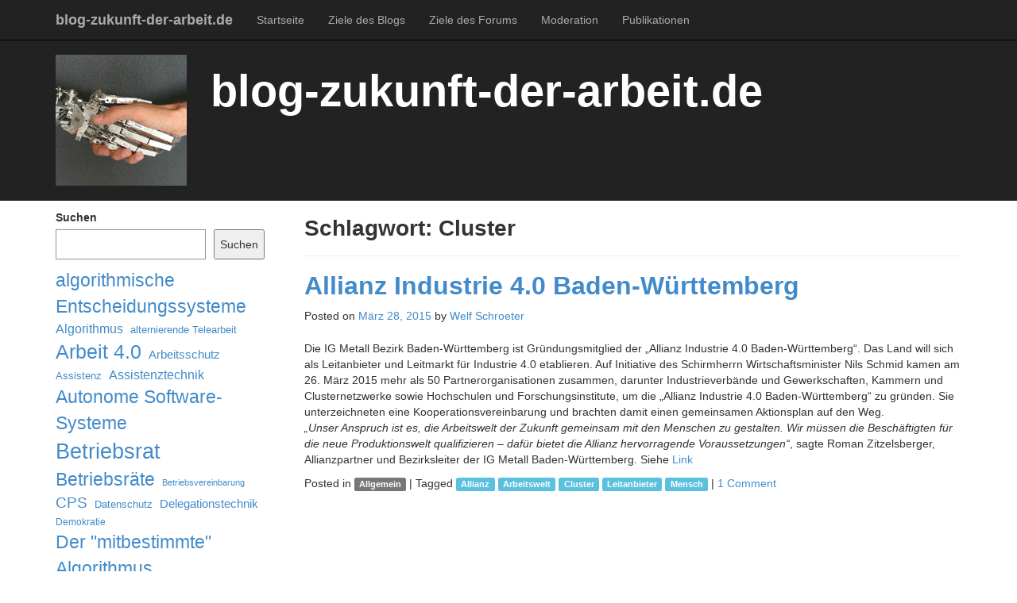

--- FILE ---
content_type: text/html; charset=UTF-8
request_url: https://www.blog-zukunft-der-arbeit.de/tag/cluster/
body_size: 9588
content:
<!DOCTYPE html>
<!--[if lt IE 9]><html lang="de-DE" class="ie"><![endif]-->
<!--[if gte IE 9]><!--><html lang="de-DE"><!--<![endif]-->
<head>
  <meta charset="UTF-8" />
  <meta http-equiv="X-UA-Compatible" content="IE=edge,chrome=1"/>
  <meta name="viewport" content="width=device-width, initial-scale=1" />
  <link rel="profile" href="http://gmpg.org/xfn/11" />
  <link rel="pingback" href="https://www.blog-zukunft-der-arbeit.de/xmlrpc.php" />
  <title>Cluster &#8211; blog-zukunft-der-arbeit.de</title>
<meta name='robots' content='max-image-preview:large' />
<link rel='dns-prefetch' href='//stats.wp.com' />
<link rel='dns-prefetch' href='//v0.wordpress.com' />
<link rel="alternate" type="application/rss+xml" title="blog-zukunft-der-arbeit.de &raquo; Feed" href="https://www.blog-zukunft-der-arbeit.de/feed/" />
<link rel="alternate" type="application/rss+xml" title="blog-zukunft-der-arbeit.de &raquo; Kommentar-Feed" href="https://www.blog-zukunft-der-arbeit.de/comments/feed/" />
<link rel="alternate" type="application/rss+xml" title="blog-zukunft-der-arbeit.de &raquo; Cluster Schlagwort-Feed" href="https://www.blog-zukunft-der-arbeit.de/tag/cluster/feed/" />
<script type="text/javascript">
/* <![CDATA[ */
window._wpemojiSettings = {"baseUrl":"https:\/\/s.w.org\/images\/core\/emoji\/14.0.0\/72x72\/","ext":".png","svgUrl":"https:\/\/s.w.org\/images\/core\/emoji\/14.0.0\/svg\/","svgExt":".svg","source":{"concatemoji":"https:\/\/www.blog-zukunft-der-arbeit.de\/wp-includes\/js\/wp-emoji-release.min.js?ver=6.4.3"}};
/*! This file is auto-generated */
!function(i,n){var o,s,e;function c(e){try{var t={supportTests:e,timestamp:(new Date).valueOf()};sessionStorage.setItem(o,JSON.stringify(t))}catch(e){}}function p(e,t,n){e.clearRect(0,0,e.canvas.width,e.canvas.height),e.fillText(t,0,0);var t=new Uint32Array(e.getImageData(0,0,e.canvas.width,e.canvas.height).data),r=(e.clearRect(0,0,e.canvas.width,e.canvas.height),e.fillText(n,0,0),new Uint32Array(e.getImageData(0,0,e.canvas.width,e.canvas.height).data));return t.every(function(e,t){return e===r[t]})}function u(e,t,n){switch(t){case"flag":return n(e,"\ud83c\udff3\ufe0f\u200d\u26a7\ufe0f","\ud83c\udff3\ufe0f\u200b\u26a7\ufe0f")?!1:!n(e,"\ud83c\uddfa\ud83c\uddf3","\ud83c\uddfa\u200b\ud83c\uddf3")&&!n(e,"\ud83c\udff4\udb40\udc67\udb40\udc62\udb40\udc65\udb40\udc6e\udb40\udc67\udb40\udc7f","\ud83c\udff4\u200b\udb40\udc67\u200b\udb40\udc62\u200b\udb40\udc65\u200b\udb40\udc6e\u200b\udb40\udc67\u200b\udb40\udc7f");case"emoji":return!n(e,"\ud83e\udef1\ud83c\udffb\u200d\ud83e\udef2\ud83c\udfff","\ud83e\udef1\ud83c\udffb\u200b\ud83e\udef2\ud83c\udfff")}return!1}function f(e,t,n){var r="undefined"!=typeof WorkerGlobalScope&&self instanceof WorkerGlobalScope?new OffscreenCanvas(300,150):i.createElement("canvas"),a=r.getContext("2d",{willReadFrequently:!0}),o=(a.textBaseline="top",a.font="600 32px Arial",{});return e.forEach(function(e){o[e]=t(a,e,n)}),o}function t(e){var t=i.createElement("script");t.src=e,t.defer=!0,i.head.appendChild(t)}"undefined"!=typeof Promise&&(o="wpEmojiSettingsSupports",s=["flag","emoji"],n.supports={everything:!0,everythingExceptFlag:!0},e=new Promise(function(e){i.addEventListener("DOMContentLoaded",e,{once:!0})}),new Promise(function(t){var n=function(){try{var e=JSON.parse(sessionStorage.getItem(o));if("object"==typeof e&&"number"==typeof e.timestamp&&(new Date).valueOf()<e.timestamp+604800&&"object"==typeof e.supportTests)return e.supportTests}catch(e){}return null}();if(!n){if("undefined"!=typeof Worker&&"undefined"!=typeof OffscreenCanvas&&"undefined"!=typeof URL&&URL.createObjectURL&&"undefined"!=typeof Blob)try{var e="postMessage("+f.toString()+"("+[JSON.stringify(s),u.toString(),p.toString()].join(",")+"));",r=new Blob([e],{type:"text/javascript"}),a=new Worker(URL.createObjectURL(r),{name:"wpTestEmojiSupports"});return void(a.onmessage=function(e){c(n=e.data),a.terminate(),t(n)})}catch(e){}c(n=f(s,u,p))}t(n)}).then(function(e){for(var t in e)n.supports[t]=e[t],n.supports.everything=n.supports.everything&&n.supports[t],"flag"!==t&&(n.supports.everythingExceptFlag=n.supports.everythingExceptFlag&&n.supports[t]);n.supports.everythingExceptFlag=n.supports.everythingExceptFlag&&!n.supports.flag,n.DOMReady=!1,n.readyCallback=function(){n.DOMReady=!0}}).then(function(){return e}).then(function(){var e;n.supports.everything||(n.readyCallback(),(e=n.source||{}).concatemoji?t(e.concatemoji):e.wpemoji&&e.twemoji&&(t(e.twemoji),t(e.wpemoji)))}))}((window,document),window._wpemojiSettings);
/* ]]> */
</script>
<style id='wp-emoji-styles-inline-css' type='text/css'>

	img.wp-smiley, img.emoji {
		display: inline !important;
		border: none !important;
		box-shadow: none !important;
		height: 1em !important;
		width: 1em !important;
		margin: 0 0.07em !important;
		vertical-align: -0.1em !important;
		background: none !important;
		padding: 0 !important;
	}
</style>
<link rel='stylesheet' id='wp-block-library-css' href='https://www.blog-zukunft-der-arbeit.de/wp-includes/css/dist/block-library/style.min.css?ver=6.4.3' type='text/css' media='all' />
<style id='wp-block-library-inline-css' type='text/css'>
.has-text-align-justify{text-align:justify;}
</style>
<link rel='stylesheet' id='mediaelement-css' href='https://www.blog-zukunft-der-arbeit.de/wp-includes/js/mediaelement/mediaelementplayer-legacy.min.css?ver=4.2.17' type='text/css' media='all' />
<link rel='stylesheet' id='wp-mediaelement-css' href='https://www.blog-zukunft-der-arbeit.de/wp-includes/js/mediaelement/wp-mediaelement.min.css?ver=6.4.3' type='text/css' media='all' />
<style id='jetpack-sharing-buttons-style-inline-css' type='text/css'>
.jetpack-sharing-buttons__services-list{display:flex;flex-direction:row;flex-wrap:wrap;gap:0;list-style-type:none;margin:5px;padding:0}.jetpack-sharing-buttons__services-list.has-small-icon-size{font-size:12px}.jetpack-sharing-buttons__services-list.has-normal-icon-size{font-size:16px}.jetpack-sharing-buttons__services-list.has-large-icon-size{font-size:24px}.jetpack-sharing-buttons__services-list.has-huge-icon-size{font-size:36px}@media print{.jetpack-sharing-buttons__services-list{display:none!important}}ul.jetpack-sharing-buttons__services-list.has-background{padding:1.25em 2.375em}
</style>
<style id='classic-theme-styles-inline-css' type='text/css'>
/*! This file is auto-generated */
.wp-block-button__link{color:#fff;background-color:#32373c;border-radius:9999px;box-shadow:none;text-decoration:none;padding:calc(.667em + 2px) calc(1.333em + 2px);font-size:1.125em}.wp-block-file__button{background:#32373c;color:#fff;text-decoration:none}
</style>
<style id='global-styles-inline-css' type='text/css'>
body{--wp--preset--color--black: #000000;--wp--preset--color--cyan-bluish-gray: #abb8c3;--wp--preset--color--white: #ffffff;--wp--preset--color--pale-pink: #f78da7;--wp--preset--color--vivid-red: #cf2e2e;--wp--preset--color--luminous-vivid-orange: #ff6900;--wp--preset--color--luminous-vivid-amber: #fcb900;--wp--preset--color--light-green-cyan: #7bdcb5;--wp--preset--color--vivid-green-cyan: #00d084;--wp--preset--color--pale-cyan-blue: #8ed1fc;--wp--preset--color--vivid-cyan-blue: #0693e3;--wp--preset--color--vivid-purple: #9b51e0;--wp--preset--gradient--vivid-cyan-blue-to-vivid-purple: linear-gradient(135deg,rgba(6,147,227,1) 0%,rgb(155,81,224) 100%);--wp--preset--gradient--light-green-cyan-to-vivid-green-cyan: linear-gradient(135deg,rgb(122,220,180) 0%,rgb(0,208,130) 100%);--wp--preset--gradient--luminous-vivid-amber-to-luminous-vivid-orange: linear-gradient(135deg,rgba(252,185,0,1) 0%,rgba(255,105,0,1) 100%);--wp--preset--gradient--luminous-vivid-orange-to-vivid-red: linear-gradient(135deg,rgba(255,105,0,1) 0%,rgb(207,46,46) 100%);--wp--preset--gradient--very-light-gray-to-cyan-bluish-gray: linear-gradient(135deg,rgb(238,238,238) 0%,rgb(169,184,195) 100%);--wp--preset--gradient--cool-to-warm-spectrum: linear-gradient(135deg,rgb(74,234,220) 0%,rgb(151,120,209) 20%,rgb(207,42,186) 40%,rgb(238,44,130) 60%,rgb(251,105,98) 80%,rgb(254,248,76) 100%);--wp--preset--gradient--blush-light-purple: linear-gradient(135deg,rgb(255,206,236) 0%,rgb(152,150,240) 100%);--wp--preset--gradient--blush-bordeaux: linear-gradient(135deg,rgb(254,205,165) 0%,rgb(254,45,45) 50%,rgb(107,0,62) 100%);--wp--preset--gradient--luminous-dusk: linear-gradient(135deg,rgb(255,203,112) 0%,rgb(199,81,192) 50%,rgb(65,88,208) 100%);--wp--preset--gradient--pale-ocean: linear-gradient(135deg,rgb(255,245,203) 0%,rgb(182,227,212) 50%,rgb(51,167,181) 100%);--wp--preset--gradient--electric-grass: linear-gradient(135deg,rgb(202,248,128) 0%,rgb(113,206,126) 100%);--wp--preset--gradient--midnight: linear-gradient(135deg,rgb(2,3,129) 0%,rgb(40,116,252) 100%);--wp--preset--font-size--small: 13px;--wp--preset--font-size--medium: 20px;--wp--preset--font-size--large: 36px;--wp--preset--font-size--x-large: 42px;--wp--preset--spacing--20: 0.44rem;--wp--preset--spacing--30: 0.67rem;--wp--preset--spacing--40: 1rem;--wp--preset--spacing--50: 1.5rem;--wp--preset--spacing--60: 2.25rem;--wp--preset--spacing--70: 3.38rem;--wp--preset--spacing--80: 5.06rem;--wp--preset--shadow--natural: 6px 6px 9px rgba(0, 0, 0, 0.2);--wp--preset--shadow--deep: 12px 12px 50px rgba(0, 0, 0, 0.4);--wp--preset--shadow--sharp: 6px 6px 0px rgba(0, 0, 0, 0.2);--wp--preset--shadow--outlined: 6px 6px 0px -3px rgba(255, 255, 255, 1), 6px 6px rgba(0, 0, 0, 1);--wp--preset--shadow--crisp: 6px 6px 0px rgba(0, 0, 0, 1);}:where(.is-layout-flex){gap: 0.5em;}:where(.is-layout-grid){gap: 0.5em;}body .is-layout-flow > .alignleft{float: left;margin-inline-start: 0;margin-inline-end: 2em;}body .is-layout-flow > .alignright{float: right;margin-inline-start: 2em;margin-inline-end: 0;}body .is-layout-flow > .aligncenter{margin-left: auto !important;margin-right: auto !important;}body .is-layout-constrained > .alignleft{float: left;margin-inline-start: 0;margin-inline-end: 2em;}body .is-layout-constrained > .alignright{float: right;margin-inline-start: 2em;margin-inline-end: 0;}body .is-layout-constrained > .aligncenter{margin-left: auto !important;margin-right: auto !important;}body .is-layout-constrained > :where(:not(.alignleft):not(.alignright):not(.alignfull)){max-width: var(--wp--style--global--content-size);margin-left: auto !important;margin-right: auto !important;}body .is-layout-constrained > .alignwide{max-width: var(--wp--style--global--wide-size);}body .is-layout-flex{display: flex;}body .is-layout-flex{flex-wrap: wrap;align-items: center;}body .is-layout-flex > *{margin: 0;}body .is-layout-grid{display: grid;}body .is-layout-grid > *{margin: 0;}:where(.wp-block-columns.is-layout-flex){gap: 2em;}:where(.wp-block-columns.is-layout-grid){gap: 2em;}:where(.wp-block-post-template.is-layout-flex){gap: 1.25em;}:where(.wp-block-post-template.is-layout-grid){gap: 1.25em;}.has-black-color{color: var(--wp--preset--color--black) !important;}.has-cyan-bluish-gray-color{color: var(--wp--preset--color--cyan-bluish-gray) !important;}.has-white-color{color: var(--wp--preset--color--white) !important;}.has-pale-pink-color{color: var(--wp--preset--color--pale-pink) !important;}.has-vivid-red-color{color: var(--wp--preset--color--vivid-red) !important;}.has-luminous-vivid-orange-color{color: var(--wp--preset--color--luminous-vivid-orange) !important;}.has-luminous-vivid-amber-color{color: var(--wp--preset--color--luminous-vivid-amber) !important;}.has-light-green-cyan-color{color: var(--wp--preset--color--light-green-cyan) !important;}.has-vivid-green-cyan-color{color: var(--wp--preset--color--vivid-green-cyan) !important;}.has-pale-cyan-blue-color{color: var(--wp--preset--color--pale-cyan-blue) !important;}.has-vivid-cyan-blue-color{color: var(--wp--preset--color--vivid-cyan-blue) !important;}.has-vivid-purple-color{color: var(--wp--preset--color--vivid-purple) !important;}.has-black-background-color{background-color: var(--wp--preset--color--black) !important;}.has-cyan-bluish-gray-background-color{background-color: var(--wp--preset--color--cyan-bluish-gray) !important;}.has-white-background-color{background-color: var(--wp--preset--color--white) !important;}.has-pale-pink-background-color{background-color: var(--wp--preset--color--pale-pink) !important;}.has-vivid-red-background-color{background-color: var(--wp--preset--color--vivid-red) !important;}.has-luminous-vivid-orange-background-color{background-color: var(--wp--preset--color--luminous-vivid-orange) !important;}.has-luminous-vivid-amber-background-color{background-color: var(--wp--preset--color--luminous-vivid-amber) !important;}.has-light-green-cyan-background-color{background-color: var(--wp--preset--color--light-green-cyan) !important;}.has-vivid-green-cyan-background-color{background-color: var(--wp--preset--color--vivid-green-cyan) !important;}.has-pale-cyan-blue-background-color{background-color: var(--wp--preset--color--pale-cyan-blue) !important;}.has-vivid-cyan-blue-background-color{background-color: var(--wp--preset--color--vivid-cyan-blue) !important;}.has-vivid-purple-background-color{background-color: var(--wp--preset--color--vivid-purple) !important;}.has-black-border-color{border-color: var(--wp--preset--color--black) !important;}.has-cyan-bluish-gray-border-color{border-color: var(--wp--preset--color--cyan-bluish-gray) !important;}.has-white-border-color{border-color: var(--wp--preset--color--white) !important;}.has-pale-pink-border-color{border-color: var(--wp--preset--color--pale-pink) !important;}.has-vivid-red-border-color{border-color: var(--wp--preset--color--vivid-red) !important;}.has-luminous-vivid-orange-border-color{border-color: var(--wp--preset--color--luminous-vivid-orange) !important;}.has-luminous-vivid-amber-border-color{border-color: var(--wp--preset--color--luminous-vivid-amber) !important;}.has-light-green-cyan-border-color{border-color: var(--wp--preset--color--light-green-cyan) !important;}.has-vivid-green-cyan-border-color{border-color: var(--wp--preset--color--vivid-green-cyan) !important;}.has-pale-cyan-blue-border-color{border-color: var(--wp--preset--color--pale-cyan-blue) !important;}.has-vivid-cyan-blue-border-color{border-color: var(--wp--preset--color--vivid-cyan-blue) !important;}.has-vivid-purple-border-color{border-color: var(--wp--preset--color--vivid-purple) !important;}.has-vivid-cyan-blue-to-vivid-purple-gradient-background{background: var(--wp--preset--gradient--vivid-cyan-blue-to-vivid-purple) !important;}.has-light-green-cyan-to-vivid-green-cyan-gradient-background{background: var(--wp--preset--gradient--light-green-cyan-to-vivid-green-cyan) !important;}.has-luminous-vivid-amber-to-luminous-vivid-orange-gradient-background{background: var(--wp--preset--gradient--luminous-vivid-amber-to-luminous-vivid-orange) !important;}.has-luminous-vivid-orange-to-vivid-red-gradient-background{background: var(--wp--preset--gradient--luminous-vivid-orange-to-vivid-red) !important;}.has-very-light-gray-to-cyan-bluish-gray-gradient-background{background: var(--wp--preset--gradient--very-light-gray-to-cyan-bluish-gray) !important;}.has-cool-to-warm-spectrum-gradient-background{background: var(--wp--preset--gradient--cool-to-warm-spectrum) !important;}.has-blush-light-purple-gradient-background{background: var(--wp--preset--gradient--blush-light-purple) !important;}.has-blush-bordeaux-gradient-background{background: var(--wp--preset--gradient--blush-bordeaux) !important;}.has-luminous-dusk-gradient-background{background: var(--wp--preset--gradient--luminous-dusk) !important;}.has-pale-ocean-gradient-background{background: var(--wp--preset--gradient--pale-ocean) !important;}.has-electric-grass-gradient-background{background: var(--wp--preset--gradient--electric-grass) !important;}.has-midnight-gradient-background{background: var(--wp--preset--gradient--midnight) !important;}.has-small-font-size{font-size: var(--wp--preset--font-size--small) !important;}.has-medium-font-size{font-size: var(--wp--preset--font-size--medium) !important;}.has-large-font-size{font-size: var(--wp--preset--font-size--large) !important;}.has-x-large-font-size{font-size: var(--wp--preset--font-size--x-large) !important;}
.wp-block-navigation a:where(:not(.wp-element-button)){color: inherit;}
:where(.wp-block-post-template.is-layout-flex){gap: 1.25em;}:where(.wp-block-post-template.is-layout-grid){gap: 1.25em;}
:where(.wp-block-columns.is-layout-flex){gap: 2em;}:where(.wp-block-columns.is-layout-grid){gap: 2em;}
.wp-block-pullquote{font-size: 1.5em;line-height: 1.6;}
</style>
<link rel='stylesheet' id='bsk-pdf-manager-pro-css-css' href='https://www.blog-zukunft-der-arbeit.de/wp-content/plugins/bsk-pdf-manager/css/bsk-pdf-manager-pro.css?ver=1741716005' type='text/css' media='all' />
<link rel='stylesheet' id='bootstrap-css-css' href='https://www.blog-zukunft-der-arbeit.de/wp-content/themes/flint/css/bootstrap.min.css?ver=3.3.6' type='text/css' media='all' />
<link rel='stylesheet' id='genericons-css' href='https://www.blog-zukunft-der-arbeit.de/wp-content/plugins/jetpack/_inc/genericons/genericons/genericons.css?ver=3.1' type='text/css' media='all' />
<link rel='stylesheet' id='flint-style-css' href='https://www.blog-zukunft-der-arbeit.de/wp-content/themes/flint/style.css?ver=1.6.1' type='text/css' media='all' />
<link rel='stylesheet' id='jetpack_css-css' href='https://www.blog-zukunft-der-arbeit.de/wp-content/plugins/jetpack/css/jetpack.css?ver=13.1.4' type='text/css' media='all' />
<script type="text/javascript" src="https://www.blog-zukunft-der-arbeit.de/wp-includes/js/jquery/jquery.min.js?ver=3.7.1" id="jquery-core-js"></script>
<script type="text/javascript" src="https://www.blog-zukunft-der-arbeit.de/wp-includes/js/jquery/jquery-migrate.min.js?ver=3.4.1" id="jquery-migrate-js"></script>
<script type="text/javascript" id="bsk-pdf-manager-pro-js-extra">
/* <![CDATA[ */
var bsk_pdf_pro = {"ajaxurl":"https:\/\/www.blog-zukunft-der-arbeit.de\/wp-admin\/admin-ajax.php"};
/* ]]> */
</script>
<script type="text/javascript" src="https://www.blog-zukunft-der-arbeit.de/wp-content/plugins/bsk-pdf-manager/js/bsk_pdf_manager_pro.js?ver=1741716005" id="bsk-pdf-manager-pro-js"></script>
<link rel="https://api.w.org/" href="https://www.blog-zukunft-der-arbeit.de/wp-json/" /><link rel="alternate" type="application/json" href="https://www.blog-zukunft-der-arbeit.de/wp-json/wp/v2/tags/64" /><link rel="EditURI" type="application/rsd+xml" title="RSD" href="https://www.blog-zukunft-der-arbeit.de/xmlrpc.php?rsd" />
<meta name="generator" content="WordPress 6.4.3" />
	<style>img#wpstats{display:none}</style>
		<!-- Analytics by WP Statistics - https://wp-statistics.com -->

<!-- Jetpack Open Graph Tags -->
<meta property="og:type" content="website" />
<meta property="og:title" content="Cluster &#8211; blog-zukunft-der-arbeit.de" />
<meta property="og:url" content="https://www.blog-zukunft-der-arbeit.de/tag/cluster/" />
<meta property="og:site_name" content="blog-zukunft-der-arbeit.de" />
<meta property="og:image" content="https://s0.wp.com/i/blank.jpg" />
<meta property="og:image:alt" content="" />
<meta property="og:locale" content="de_DE" />

<!-- End Jetpack Open Graph Tags -->
  <style type="text/css">body {background-color: ##ffffff; font-family: -apple-system, BlinkMacSystemFont, "Segoe UI", Roboto, Oxygen-Sans, Ubuntu, Cantarell, "Helvetica Neue", sans-serif; font-weight: normal; }h1, h2, h3, h4, h5, h6, .h1, .h2, .h3, .h4, .h5, .h6, .navbar-brand { font-family: -apple-system, BlinkMacSystemFont, "Segoe UI", Roboto, Oxygen-Sans, Ubuntu, Cantarell, "Helvetica Neue", sans-serif; font-weight: 600; }a {color:#428bca;}a:hover, a:focus {color:#2a6496;}blockquote {border-left-color: #484848;}.fill { background-color: #222222; border-color: #000000; }.navbar-inverse .navbar-nav > .dropdown > a .caret { border-top-color: #000000; border-bottom-color: #000000; }.navbar-inverse .navbar-nav > .open > a, .navbar-inverse .navbar-nav > .open > a:hover, .navbar-inverse .navbar-nav > .open > a:focus, .navbar-inverse .navbar-nav > li > a:hover, .navbar-inverse .navbar-nav > .active > a, .navbar-inverse .navbar-nav > .active > a:hover, .navbar-inverse .navbar-nav > .active > a:focus { background-color: #000000;
  }.fill-light { background: #484848; }</style></head>
<body class="archive tag tag-cluster tag-64">
    <div id="page" class="hfeed site">
    
  <nav class="fill navbar navbar-inverse navbar-fixed-top" role="navigation">
    <h1 class="screen-reader-text">Menu</h1>
    <div class="screen-reader-text skip-link"><a href="#content" title="Skip to content">Skip to content</a></div>
    <div class="container">
      <!-- Brand and toggle get grouped for better mobile display -->
      <div class="navbar-header">
        <button type="button" class="navbar-toggle" data-toggle="collapse" data-target=".navbar-primary">
          <span class="sr-only">Toggle navigation</span>
          <span class="icon-bar"></span>
          <span class="icon-bar"></span>
          <span class="icon-bar"></span>
        </button>
        <a class="navbar-brand" href="https://www.blog-zukunft-der-arbeit.de">blog-zukunft-der-arbeit.de</a>
      </div><!-- .navbar-header -->

      <!-- Collect the nav links, forms, and other content for toggling -->
      <div class="collapse navbar-collapse navbar-primary">
        <ul id="menu-hauptmenue" class="nav navbar-nav"><li id="menu-item-33" class="menu-item menu-item-type-custom menu-item-object-custom menu-item-home menu-item-33"><a href="http://www.blog-zukunft-der-arbeit.de/">Startseite</a></li>
<li id="menu-item-36" class="menu-item menu-item-type-post_type menu-item-object-page menu-item-36"><a href="https://www.blog-zukunft-der-arbeit.de/beispiel-seite/">Ziele des Blogs</a></li>
<li id="menu-item-35" class="menu-item menu-item-type-post_type menu-item-object-page menu-item-35"><a href="https://www.blog-zukunft-der-arbeit.de/projekte/">Ziele des Forums</a></li>
<li id="menu-item-34" class="menu-item menu-item-type-post_type menu-item-object-page menu-item-34"><a href="https://www.blog-zukunft-der-arbeit.de/kontakt/">Moderation</a></li>
<li id="menu-item-554" class="menu-item menu-item-type-post_type menu-item-object-page menu-item-554"><a href="https://www.blog-zukunft-der-arbeit.de/publikationen/">Publikationen</a></li>
</ul>      </div><!-- .navbar-collapse -->
    </div><!-- .container -->
  </nav><!-- .navbar -->

  <div id="masthead" class="fill site-header" role="banner">
          <div class="container hidden-xs">
        <div class="row">
                      <a href="https://www.blog-zukunft-der-arbeit.de/" title="blog-zukunft-der-arbeit.de" rel="home"  class="hidden-xs hidden-sm col-md-2">
              <img src="https://www.blog-zukunft-der-arbeit.de/wp-content/uploads/2015/03/cropped-blogarbeit40.png" width="250" height="250" alt="" />
            </a>
                      <div class="site-branding hidden-xs col-sm-12 col-md-10">
              <h1 class="site-title hidden-xs"><a href="https://www.blog-zukunft-der-arbeit.de/" title="blog-zukunft-der-arbeit.de" rel="home">blog-zukunft-der-arbeit.de</a></h1>
              <h2 class="site-description hidden-xs"></h2>
            </div><!-- .site-branding -->
                  </div><!-- .row -->
      </div><!-- .container -->
      </div><!-- #masthead -->


  <section id="primary" class="content-area container">

    <div class="row">

      
      <div class="hidden-xs hidden-sm col-md-3 widgets widgets-left" role="complementary">
        <div class="widget-area" >
                              <aside id="block-6" class="widget widget_block widget_search"><form role="search" method="get" action="https://www.blog-zukunft-der-arbeit.de/" class="wp-block-search__button-outside wp-block-search__text-button wp-block-search"    ><label class="wp-block-search__label" for="wp-block-search__input-1" >Suchen</label><div class="wp-block-search__inside-wrapper " ><input class="wp-block-search__input" id="wp-block-search__input-1" placeholder="" value="" type="search" name="s" required /><button aria-label="Suchen" class="wp-block-search__button wp-element-button" type="submit" >Suchen</button></div></form></aside><aside id="block-4" class="widget widget_block widget_tag_cloud"><p class="wp-block-tag-cloud"><a href="https://www.blog-zukunft-der-arbeit.de/tag/algorithmische-entscheidungssysteme/" class="tag-cloud-link tag-link-436 tag-link-position-1" style="font-size: 17.560975609756pt;" aria-label="algorithmische Entscheidungssysteme (28 Einträge)">algorithmische Entscheidungssysteme</a>
<a href="https://www.blog-zukunft-der-arbeit.de/tag/algorithmus/" class="tag-cloud-link tag-link-194 tag-link-position-2" style="font-size: 12.268292682927pt;" aria-label="Algorithmus (13 Einträge)">Algorithmus</a>
<a href="https://www.blog-zukunft-der-arbeit.de/tag/alternierende-telearbeit/" class="tag-cloud-link tag-link-450 tag-link-position-3" style="font-size: 9.7073170731707pt;" aria-label="alternierende Telearbeit (9 Einträge)">alternierende Telearbeit</a>
<a href="https://www.blog-zukunft-der-arbeit.de/tag/arbeit-4-0/" class="tag-cloud-link tag-link-39 tag-link-position-4" style="font-size: 18.756097560976pt;" aria-label="Arbeit 4.0 (33 Einträge)">Arbeit 4.0</a>
<a href="https://www.blog-zukunft-der-arbeit.de/tag/arbeitsschutz/" class="tag-cloud-link tag-link-26 tag-link-position-5" style="font-size: 11.585365853659pt;" aria-label="Arbeitsschutz (12 Einträge)">Arbeitsschutz</a>
<a href="https://www.blog-zukunft-der-arbeit.de/tag/assistenz/" class="tag-cloud-link tag-link-77 tag-link-position-6" style="font-size: 9.7073170731707pt;" aria-label="Assistenz (9 Einträge)">Assistenz</a>
<a href="https://www.blog-zukunft-der-arbeit.de/tag/assistenztechnik/" class="tag-cloud-link tag-link-310 tag-link-position-7" style="font-size: 12.268292682927pt;" aria-label="Assistenztechnik (13 Einträge)">Assistenztechnik</a>
<a href="https://www.blog-zukunft-der-arbeit.de/tag/autonome-software-systeme/" class="tag-cloud-link tag-link-230 tag-link-position-8" style="font-size: 17.560975609756pt;" aria-label="Autonome Software-Systeme (28 Einträge)">Autonome Software-Systeme</a>
<a href="https://www.blog-zukunft-der-arbeit.de/tag/betriebsrat/" class="tag-cloud-link tag-link-115 tag-link-position-9" style="font-size: 20.292682926829pt;" aria-label="Betriebsrat (41 Einträge)">Betriebsrat</a>
<a href="https://www.blog-zukunft-der-arbeit.de/tag/betriebsraete/" class="tag-cloud-link tag-link-50 tag-link-position-10" style="font-size: 17.048780487805pt;" aria-label="Betriebsräte (26 Einträge)">Betriebsräte</a>
<a href="https://www.blog-zukunft-der-arbeit.de/tag/betriebsvereinbarung/" class="tag-cloud-link tag-link-120 tag-link-position-11" style="font-size: 8pt;" aria-label="Betriebsvereinbarung (7 Einträge)">Betriebsvereinbarung</a>
<a href="https://www.blog-zukunft-der-arbeit.de/tag/cps/" class="tag-cloud-link tag-link-23 tag-link-position-12" style="font-size: 14.487804878049pt;" aria-label="CPS (18 Einträge)">CPS</a>
<a href="https://www.blog-zukunft-der-arbeit.de/tag/datenschutz/" class="tag-cloud-link tag-link-25 tag-link-position-13" style="font-size: 9.7073170731707pt;" aria-label="Datenschutz (9 Einträge)">Datenschutz</a>
<a href="https://www.blog-zukunft-der-arbeit.de/tag/delegationstechnik/" class="tag-cloud-link tag-link-452 tag-link-position-14" style="font-size: 11.073170731707pt;" aria-label="Delegationstechnik (11 Einträge)">Delegationstechnik</a>
<a href="https://www.blog-zukunft-der-arbeit.de/tag/demokratie/" class="tag-cloud-link tag-link-190 tag-link-position-15" style="font-size: 8.8536585365854pt;" aria-label="Demokratie (8 Einträge)">Demokratie</a>
<a href="https://www.blog-zukunft-der-arbeit.de/tag/der-mitbestimmte-algorithmus/" class="tag-cloud-link tag-link-424 tag-link-position-16" style="font-size: 17.560975609756pt;" aria-label="Der &quot;mitbestimmte&quot; Algorithmus (28 Einträge)">Der &quot;mitbestimmte&quot; Algorithmus</a>
<a href="https://www.blog-zukunft-der-arbeit.de/tag/digitale-transformation/" class="tag-cloud-link tag-link-161 tag-link-position-17" style="font-size: 17.048780487805pt;" aria-label="Digitale Transformation (26 Einträge)">Digitale Transformation</a>
<a href="https://www.blog-zukunft-der-arbeit.de/tag/digitalisierung/" class="tag-cloud-link tag-link-12 tag-link-position-18" style="font-size: 18.585365853659pt;" aria-label="Digitalisierung (32 Einträge)">Digitalisierung</a>
<a href="https://www.blog-zukunft-der-arbeit.de/tag/echtzeit/" class="tag-cloud-link tag-link-80 tag-link-position-19" style="font-size: 10.390243902439pt;" aria-label="Echtzeit (10 Einträge)">Echtzeit</a>
<a href="https://www.blog-zukunft-der-arbeit.de/tag/erfahrungswissen/" class="tag-cloud-link tag-link-169 tag-link-position-20" style="font-size: 8.8536585365854pt;" aria-label="Erfahrungswissen (8 Einträge)">Erfahrungswissen</a>
<a href="https://www.blog-zukunft-der-arbeit.de/tag/ethik/" class="tag-cloud-link tag-link-303 tag-link-position-21" style="font-size: 8.8536585365854pt;" aria-label="Ethik (8 Einträge)">Ethik</a>
<a href="https://www.blog-zukunft-der-arbeit.de/tag/forum-soziale-technikgestaltung/" class="tag-cloud-link tag-link-83 tag-link-position-22" style="font-size: 20.80487804878pt;" aria-label="Forum Soziale Technikgestaltung (44 Einträge)">Forum Soziale Technikgestaltung</a>
<a href="https://www.blog-zukunft-der-arbeit.de/tag/gestaltung/" class="tag-cloud-link tag-link-95 tag-link-position-23" style="font-size: 17.560975609756pt;" aria-label="Gestaltung (28 Einträge)">Gestaltung</a>
<a href="https://www.blog-zukunft-der-arbeit.de/tag/gestaltungskompetenz/" class="tag-cloud-link tag-link-76 tag-link-position-24" style="font-size: 11.585365853659pt;" aria-label="Gestaltungskompetenz (12 Einträge)">Gestaltungskompetenz</a>
<a href="https://www.blog-zukunft-der-arbeit.de/tag/gesundheitsschutz/" class="tag-cloud-link tag-link-160 tag-link-position-25" style="font-size: 8.8536585365854pt;" aria-label="Gesundheitsschutz (8 Einträge)">Gesundheitsschutz</a>
<a href="https://www.blog-zukunft-der-arbeit.de/tag/gewerkschaften/" class="tag-cloud-link tag-link-416 tag-link-position-26" style="font-size: 8.8536585365854pt;" aria-label="Gewerkschaften (8 Einträge)">Gewerkschaften</a>
<a href="https://www.blog-zukunft-der-arbeit.de/tag/homeoffice/" class="tag-cloud-link tag-link-153 tag-link-position-27" style="font-size: 9.7073170731707pt;" aria-label="HomeOffice (9 Einträge)">HomeOffice</a>
<a href="https://www.blog-zukunft-der-arbeit.de/tag/humanisierung/" class="tag-cloud-link tag-link-102 tag-link-position-28" style="font-size: 8.8536585365854pt;" aria-label="Humanisierung (8 Einträge)">Humanisierung</a>
<a href="https://www.blog-zukunft-der-arbeit.de/tag/industrie-4-0/" class="tag-cloud-link tag-link-90 tag-link-position-29" style="font-size: 11.073170731707pt;" aria-label="Industrie 4.0 (11 Einträge)">Industrie 4.0</a>
<a href="https://www.blog-zukunft-der-arbeit.de/tag/innovation/" class="tag-cloud-link tag-link-51 tag-link-position-30" style="font-size: 9.7073170731707pt;" aria-label="Innovation (9 Einträge)">Innovation</a>
<a href="https://www.blog-zukunft-der-arbeit.de/tag/inqa/" class="tag-cloud-link tag-link-459 tag-link-position-31" style="font-size: 8pt;" aria-label="INQA (7 Einträge)">INQA</a>
<a href="https://www.blog-zukunft-der-arbeit.de/tag/komplexitaet/" class="tag-cloud-link tag-link-11 tag-link-position-32" style="font-size: 8.8536585365854pt;" aria-label="Komplexität (8 Einträge)">Komplexität</a>
<a href="https://www.blog-zukunft-der-arbeit.de/tag/kuenstliche-intelligenz/" class="tag-cloud-link tag-link-262 tag-link-position-33" style="font-size: 18.756097560976pt;" aria-label="Künstliche Intelligenz (33 Einträge)">Künstliche Intelligenz</a>
<a href="https://www.blog-zukunft-der-arbeit.de/tag/mitbestimmung/" class="tag-cloud-link tag-link-41 tag-link-position-34" style="font-size: 22pt;" aria-label="Mitbestimmung (51 Einträge)">Mitbestimmung</a>
<a href="https://www.blog-zukunft-der-arbeit.de/tag/mobiles-arbeiten/" class="tag-cloud-link tag-link-178 tag-link-position-35" style="font-size: 10.390243902439pt;" aria-label="mobiles Arbeiten (10 Einträge)">mobiles Arbeiten</a>
<a href="https://www.blog-zukunft-der-arbeit.de/tag/nachholende-digitalisierung/" class="tag-cloud-link tag-link-180 tag-link-position-36" style="font-size: 11.585365853659pt;" aria-label="Nachholende Digitalisierung (12 Einträge)">Nachholende Digitalisierung</a>
<a href="https://www.blog-zukunft-der-arbeit.de/tag/personalrat/" class="tag-cloud-link tag-link-276 tag-link-position-37" style="font-size: 8.8536585365854pt;" aria-label="Personalrat (8 Einträge)">Personalrat</a>
<a href="https://www.blog-zukunft-der-arbeit.de/tag/personalraete/" class="tag-cloud-link tag-link-322 tag-link-position-38" style="font-size: 12.268292682927pt;" aria-label="Personalräte (13 Einträge)">Personalräte</a>
<a href="https://www.blog-zukunft-der-arbeit.de/tag/protis-bit/" class="tag-cloud-link tag-link-500 tag-link-position-39" style="font-size: 8pt;" aria-label="PROTIS-BIT (7 Einträge)">PROTIS-BIT</a>
<a href="https://www.blog-zukunft-der-arbeit.de/tag/robotik/" class="tag-cloud-link tag-link-24 tag-link-position-40" style="font-size: 10.390243902439pt;" aria-label="Robotik (10 Einträge)">Robotik</a>
<a href="https://www.blog-zukunft-der-arbeit.de/tag/selbstbestimmung/" class="tag-cloud-link tag-link-97 tag-link-position-41" style="font-size: 8.8536585365854pt;" aria-label="Selbstbestimmung (8 Einträge)">Selbstbestimmung</a>
<a href="https://www.blog-zukunft-der-arbeit.de/tag/technikgestaltung/" class="tag-cloud-link tag-link-33 tag-link-position-42" style="font-size: 11.073170731707pt;" aria-label="Technikgestaltung (11 Einträge)">Technikgestaltung</a>
<a href="https://www.blog-zukunft-der-arbeit.de/tag/virtualisierung/" class="tag-cloud-link tag-link-5 tag-link-position-43" style="font-size: 10.390243902439pt;" aria-label="Virtualisierung (10 Einträge)">Virtualisierung</a>
<a href="https://www.blog-zukunft-der-arbeit.de/tag/vorausschauende-arbeitsgestaltung/" class="tag-cloud-link tag-link-237 tag-link-position-44" style="font-size: 9.7073170731707pt;" aria-label="Vorausschauende Arbeitsgestaltung (9 Einträge)">Vorausschauende Arbeitsgestaltung</a>
<a href="https://www.blog-zukunft-der-arbeit.de/tag/wertschoepfungskette/" class="tag-cloud-link tag-link-32 tag-link-position-45" style="font-size: 11.073170731707pt;" aria-label="Wertschöpfungskette (11 Einträge)">Wertschöpfungskette</a></p></aside><aside id="nav_menu-7" class="widget widget_nav_menu"><div class="menu-metamenu-container"><ul id="menu-metamenu" class="menu"><li id="menu-item-39" class="menu-item menu-item-type-post_type menu-item-object-page menu-item-39"><a href="https://www.blog-zukunft-der-arbeit.de/moderation/">Kontakt</a></li>
<li id="menu-item-58" class="menu-item menu-item-type-post_type menu-item-object-page menu-item-58"><a href="https://www.blog-zukunft-der-arbeit.de/impressum-2/">Impressum / Datenschutz</a></li>
<li id="menu-item-43" class="menu-item menu-item-type-custom menu-item-object-custom menu-item-43"><a href="http://www.blog-zukunft-der-arbeit.de/wp-admin/">Anmelden / Registrieren</a></li>
</ul></div></aside>        </div><!-- .widget-area -->
    </div><!-- .widgets.widgets-left -->
  
      <div id="content" role="main" class="site-content col-xs-12 col-md-9 wa-left">

      
        <header class="page-header">
          <h1 class="page-title">Schlagwort: <span>Cluster</span></h1>        </header><!-- .page-header -->

        
          
  <div class="row">
        <article id="post-111" class="col-xs-12 post-111 post type-post status-publish format-standard hentry category-allgemein tag-allianz tag-arbeitswelt tag-cluster tag-leitanbieter tag-mensch">
      <header class="entry-header">
        
        <h1 class="entry-title"><a href="https://www.blog-zukunft-der-arbeit.de/allianz-industrie-4-0-baden-wuerttemberg/" rel="bookmark">Allianz Industrie 4.0 Baden-Württemberg</a></h1>
        
        <div class="entry-meta">
          Posted on <a href="https://www.blog-zukunft-der-arbeit.de/allianz-industrie-4-0-baden-wuerttemberg/" rel="bookmark"><time class="entry-date" datetime="2015-03-28T06:00:27+01:00">März 28, 2015</time></a><span class="byline"> by <span class="author vcard"><a class="url fn n" href="https://www.blog-zukunft-der-arbeit.de/author/wschroeter/" title="View all posts by Welf Schroeter" rel="author">Welf Schroeter</a></span></span>        </div><!-- .entry-meta -->

        
      </header><!-- .entry-header -->

            <div class="entry-content">
        <p>Die IG Metall Bezirk Baden-Württemberg ist Gründungsmitglied der &#8222;Allianz Industrie 4.0 Baden-Württemberg&#8220;. Das Land will sich als Leitanbieter und Leitmarkt für Industrie 4.0 etablieren. Auf Initiative des Schirmherrn Wirtschaftsminister Nils Schmid kamen am 26. März 2015 mehr als 50 Partnerorganisationen zusammen, darunter Industrieverbände und Gewerkschaften, Kammern und Clusternetzwerke sowie Hochschulen und Forschungsinstitute, um die „Allianz Industrie 4.0 Baden-Württemberg“ zu gründen. Sie unterzeichneten eine Kooperationsvereinbarung und brachten damit einen gemeinsamen Aktionsplan auf den Weg.<br />
<em>„Unser Anspruch ist es, die Arbeitswelt der Zukunft gemeinsam mit den Menschen zu gestalten. Wir müssen die Beschäftigten für die neue Produktionswelt qualifizieren – dafür bietet die Allianz hervorragende Voraussetzungen“</em>, sagte Roman Zitzelsberger, Allianzpartner und Bezirksleiter der IG Metall Baden-Württemberg. Siehe <a href="http://mfw.baden-wuerttemberg.de/de/service/presse-und-oeffentlichkeitsarbeit/pressemitteilung/pid/ministerium-fuer-finanzen-und-wirtschaft-gibt-gemeinsam-mit-mehr-als-50-partnern-den-startschuss-fue/">Link</a></p>
              </div><!-- .entry-content -->
      
      <footer class="entry-meta clearfix">
              <span class="cat-links">
        Posted in <a class="label label-default" href="https://www.blog-zukunft-der-arbeit.de/category/allgemein/" title="View all posts in Allgemein">Allgemein</a>      </span><!-- .cat-links -->
            <span class="sep"> | </span><span class="tags-links">
        Tagged
        <a class="label label-info" href="https://www.blog-zukunft-der-arbeit.de/tag/allianz/" title="View all posts in Allianz">Allianz</a> <a class="label label-info" href="https://www.blog-zukunft-der-arbeit.de/tag/arbeitswelt/" title="View all posts in Arbeitswelt">Arbeitswelt</a> <a class="label label-info" href="https://www.blog-zukunft-der-arbeit.de/tag/cluster/" title="View all posts in Cluster">Cluster</a> <a class="label label-info" href="https://www.blog-zukunft-der-arbeit.de/tag/leitanbieter/" title="View all posts in Leitanbieter">Leitanbieter</a> <a class="label label-info" href="https://www.blog-zukunft-der-arbeit.de/tag/mensch/" title="View all posts in Mensch">Mensch</a>      </span><!-- .tags-links -->    <span class="sep"> | </span>
    <span class="comments-link"><a href="https://www.blog-zukunft-der-arbeit.de/allianz-industrie-4-0-baden-wuerttemberg/#comments">1 Comment</a></span>
        </footer><!-- .entry-meta -->
    </article><!-- #post-111 -->
      </div><!-- .row -->

        
        
      
      </div><!-- #content -->

      
  
    </div><!-- .row -->

  </section><!-- #primary -->

</div><!-- #page -->



<footer id="colophon" class="fill site-footer" role="contentinfo">
  <div class="site-info container">
    <div class="row">
      <div id="custom-footer" class="col-xs-12 col-md-6">
        <div id="org" itemscope itemtype="http://schema.org/Organization"></div>      </div>
      <div id="credits" class="col-xs-12 col-md-6">
                Proudly powered by <a href="http://wordpress.org/" title="A Semantic Personal Publishing Platform">WordPress</a><br />
        Theme: <a href="http://matchstix.io/flint">Flint</a> by Star Verte LLC      </div>
    </div><!-- .site-info -->
  </div><!-- .row -->
</footer><!-- #colophon -->

<script type="text/javascript" id="wp-statistics-tracker-js-extra">
/* <![CDATA[ */
var WP_Statistics_Tracker_Object = {"requestUrl":"https:\/\/www.blog-zukunft-der-arbeit.de\/wp-json\/wp-statistics\/v2","ajaxUrl":"https:\/\/www.blog-zukunft-der-arbeit.de\/wp-admin\/admin-ajax.php","hitParams":{"wp_statistics_hit":1,"source_type":"post_tag","source_id":64,"search_query":"","signature":"398f4c28874dbd2344f88df25a7ba18c","endpoint":"hit"},"onlineParams":{"wp_statistics_hit":1,"source_type":"post_tag","source_id":64,"search_query":"","signature":"398f4c28874dbd2344f88df25a7ba18c","endpoint":"online"},"option":{"userOnline":true,"consentLevel":"disabled","dntEnabled":false,"bypassAdBlockers":false,"isWpConsentApiActive":false,"trackAnonymously":false,"isPreview":false},"jsCheckTime":"60000"};
/* ]]> */
</script>
<script type="text/javascript" src="https://www.blog-zukunft-der-arbeit.de/wp-content/plugins/wp-statistics/assets/js/tracker.js?ver=14.12.5" id="wp-statistics-tracker-js"></script>
<script type="text/javascript" src="https://www.blog-zukunft-der-arbeit.de/wp-content/themes/flint/js/bootstrap.min.js?ver=3.3.6" id="bootstrap-js"></script>
<script type="text/javascript" src="https://www.blog-zukunft-der-arbeit.de/wp-content/themes/flint/js/skip-link-focus-fix.js?ver=9f3e2cd" id="flint-skip-link-focus-fix-js"></script>
<script type="text/javascript" src="https://stats.wp.com/e-202603.js" id="jetpack-stats-js" data-wp-strategy="defer"></script>
<script type="text/javascript" id="jetpack-stats-js-after">
/* <![CDATA[ */
_stq = window._stq || [];
_stq.push([ "view", JSON.parse("{\"v\":\"ext\",\"blog\":\"86676119\",\"post\":\"0\",\"tz\":\"1\",\"srv\":\"www.blog-zukunft-der-arbeit.de\",\"j\":\"1:13.1.4\"}") ]);
_stq.push([ "clickTrackerInit", "86676119", "0" ]);
/* ]]> */
</script>

</body>
</html>
